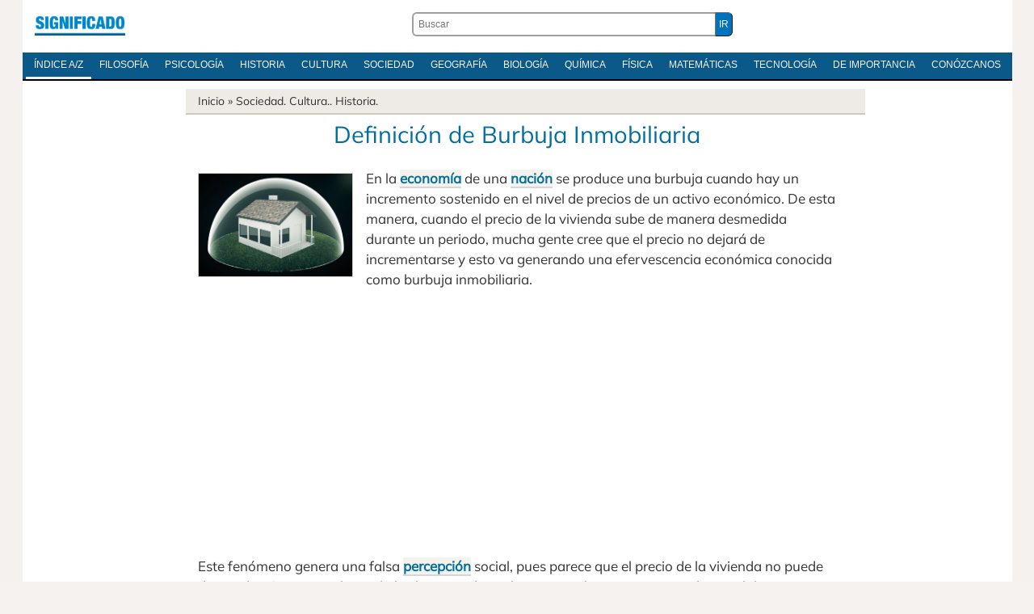

--- FILE ---
content_type: text/html; charset=utf-8
request_url: https://www.google.com/recaptcha/api2/aframe
body_size: 265
content:
<!DOCTYPE HTML><html><head><meta http-equiv="content-type" content="text/html; charset=UTF-8"></head><body><script nonce="e4g4f-Ayt1nUrbVfE4BMBA">/** Anti-fraud and anti-abuse applications only. See google.com/recaptcha */ try{var clients={'sodar':'https://pagead2.googlesyndication.com/pagead/sodar?'};window.addEventListener("message",function(a){try{if(a.source===window.parent){var b=JSON.parse(a.data);var c=clients[b['id']];if(c){var d=document.createElement('img');d.src=c+b['params']+'&rc='+(localStorage.getItem("rc::a")?sessionStorage.getItem("rc::b"):"");window.document.body.appendChild(d);sessionStorage.setItem("rc::e",parseInt(sessionStorage.getItem("rc::e")||0)+1);localStorage.setItem("rc::h",'1769368244683');}}}catch(b){}});window.parent.postMessage("_grecaptcha_ready", "*");}catch(b){}</script></body></html>